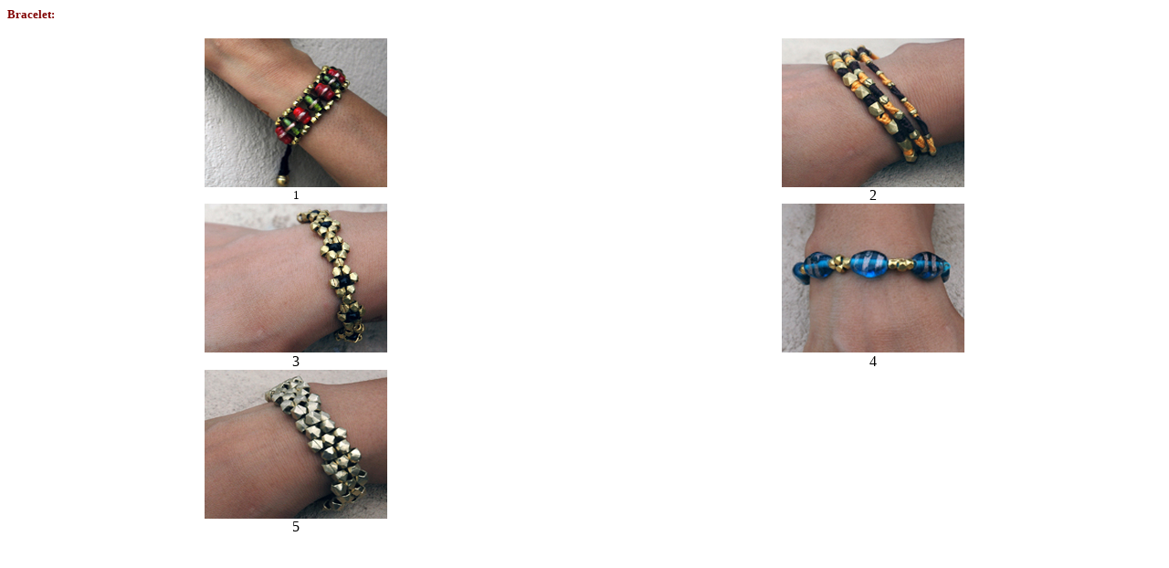

--- FILE ---
content_type: text/html
request_url: http://www.anweshaindia.com/bracelet.html
body_size: 582
content:
<html>

<head>
<meta http-equiv="Content-Language" content="en-us">
<meta name="GENERATOR" content="Microsoft FrontPage 5.0">
<meta name="ProgId" content="FrontPage.Editor.Document">
<meta http-equiv="Content-Type" content="text/html; charset=windows-1252">
<title>Our Products</title>
</head>

<body>

        <p style="margin-top:0; margin-bottom:0">
        <font color="#800000" face="Verdana" size="2"><b>Bracelet:</b></font></p>
        <p style="margin-top:0; margin-bottom:0">&nbsp;</p>
        <table border="0" cellpadding="0" cellspacing="0" style="border-collapse: collapse" bordercolor="#111111" width="100%" id="AutoNumber1" height="255">
          <tr>
            <td width="50%" align="center" dir="ltr" height="163">
            <p style="margin-top: 0; margin-bottom: 0">
            <img border="0" src="products%20photo/bracelet_5.jpg" width="200" height="163"></td>
            <td width="50%" align="center" height="163">
            <p style="margin-top: 0; margin-bottom: 0">
            <img border="0" src="products%20photo/bracelet.jpg" width="200" height="163"></td>
          </tr>
          <tr>
            <td width="50%" align="center" dir="ltr" height="1">
            <p class="MsoNormal" style="margin-top: 0; margin-bottom: 0">
            <font face="Verdana" size="2">1</font></td>
            <td width="50%" align="center" height="1">
            <p style="margin-top: 0; margin-bottom: 0">2</td>
          </tr>
          <tr>
            <td width="50%" align="center" dir="ltr" height="163">
            <p style="margin-top: 0; margin-bottom: 0">
            <img border="0" src="products%20photo/bracelet_3.jpg" width="200" height="163"></td>
            <td width="50%" align="center" height="163">
            <p style="margin-top: 0; margin-bottom: 0">
            <img border="0" src="products%20photo/bracelet_2.jpg" width="200" height="163"></td>
          </tr>
          <tr>
            <td width="50%" align="center" dir="ltr" height="1">
            <p style="margin-top: 0; margin-bottom: 0"></td>
            <td width="50%" align="center" height="1">
            <p style="margin-top: 0; margin-bottom: 0"></td>
          </tr>
          <tr>
            <td width="50%" align="center" dir="ltr" height="1">
            3</td>
            <td width="50%" align="center" height="1">
            4</td>
          </tr>
          <tr>
            <td width="50%" align="center" dir="ltr" height="1">
            <img border="0" src="products%20photo/bracelet_4.jpg" width="200" height="163"></td>
            <td width="50%" align="center" height="1">
            </td>
          </tr>
          <tr>
            <td width="50%" align="center" dir="ltr" height="1">
            5</td>
            <td width="50%" align="center" height="1">
            </td>
          </tr>
          <tr>
            <td width="50%" align="center" dir="ltr" height="1">
            </td>
            <td width="50%" align="center" height="1">
            </td>
          </tr>
          </table>

</body>

</html>